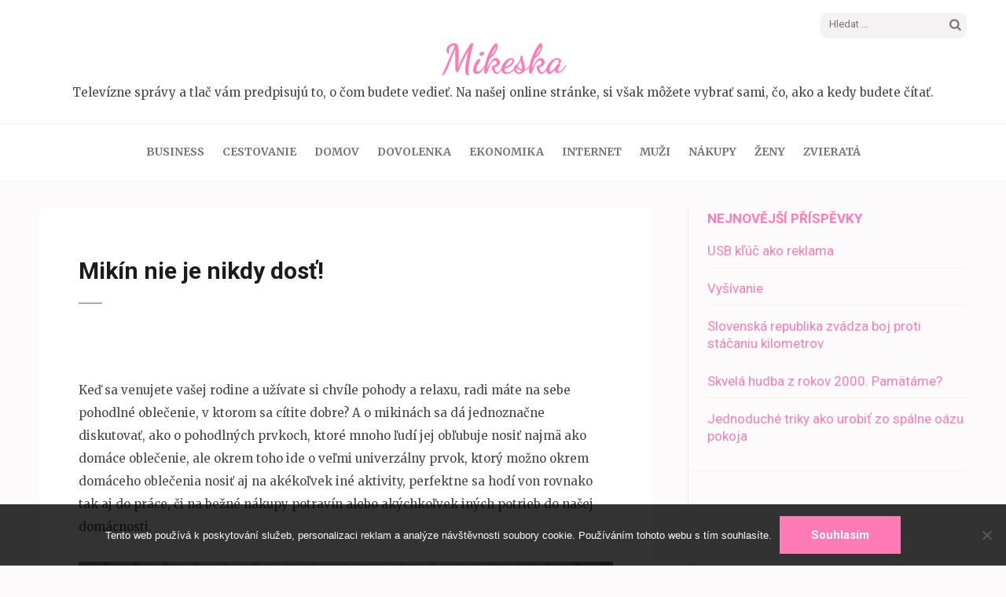

--- FILE ---
content_type: text/html; charset=UTF-8
request_url: https://www.mikeska.sk/mikin-nie-je-nikdy-dost/
body_size: 12725
content:
<!DOCTYPE html>
<html lang="cs">
<head itemscope itemtype="https://schema.org/WebSite">
<meta charset="UTF-8">
<meta name="viewport" content="width=device-width, initial-scale=1">
<link rel="profile" href="http://gmpg.org/xfn/11">
<link rel="pingback" href="https://www.mikeska.sk/xmlrpc.php">

<meta name='robots' content='index, follow, max-image-preview:large, max-snippet:-1, max-video-preview:-1' />

	<!-- This site is optimized with the Yoast SEO plugin v26.8 - https://yoast.com/product/yoast-seo-wordpress/ -->
	<title>Mikín nie je nikdy dosť!</title>
	<meta name="description" content="Hľadáte pohodlnú, športovú mikinu, či už na nosenie von na nosenie počas vykonávania vašej obľúbenej športovej aktivity alebo na domáce, pohodlné nosenie?" />
	<link rel="canonical" href="https://www.mikeska.sk/mikin-nie-je-nikdy-dost/" />
	<meta property="og:locale" content="cs_CZ" />
	<meta property="og:type" content="article" />
	<meta property="og:title" content="Mikín nie je nikdy dosť!" />
	<meta property="og:description" content="Hľadáte pohodlnú, športovú mikinu, či už na nosenie von na nosenie počas vykonávania vašej obľúbenej športovej aktivity alebo na domáce, pohodlné nosenie?" />
	<meta property="og:url" content="https://www.mikeska.sk/mikin-nie-je-nikdy-dost/" />
	<meta property="og:site_name" content="Mikeska" />
	<meta property="article:published_time" content="2021-05-13T06:56:19+00:00" />
	<meta property="article:modified_time" content="2023-05-28T04:11:43+00:00" />
	<meta property="og:image" content="https://mikeska.sk/wp-content/uploads/pexels-photo-1040424.jpeg" />
	<meta name="twitter:card" content="summary_large_image" />
	<meta name="twitter:label1" content="Napsal(a)" />
	<meta name="twitter:data1" content="" />
	<meta name="twitter:label2" content="Odhadovaná doba čtení" />
	<meta name="twitter:data2" content="2 minuty" />
	<!-- / Yoast SEO plugin. -->


<link rel='dns-prefetch' href='//fonts.googleapis.com' />
<link rel="alternate" type="application/rss+xml" title="Mikeska &raquo; RSS zdroj" href="https://www.mikeska.sk/feed/" />
<link rel="alternate" title="oEmbed (JSON)" type="application/json+oembed" href="https://www.mikeska.sk/wp-json/oembed/1.0/embed?url=https%3A%2F%2Fwww.mikeska.sk%2Fmikin-nie-je-nikdy-dost%2F" />
<link rel="alternate" title="oEmbed (XML)" type="text/xml+oembed" href="https://www.mikeska.sk/wp-json/oembed/1.0/embed?url=https%3A%2F%2Fwww.mikeska.sk%2Fmikin-nie-je-nikdy-dost%2F&#038;format=xml" />
<style id='wp-img-auto-sizes-contain-inline-css' type='text/css'>
img:is([sizes=auto i],[sizes^="auto," i]){contain-intrinsic-size:3000px 1500px}
/*# sourceURL=wp-img-auto-sizes-contain-inline-css */
</style>
<style id='wp-emoji-styles-inline-css' type='text/css'>

	img.wp-smiley, img.emoji {
		display: inline !important;
		border: none !important;
		box-shadow: none !important;
		height: 1em !important;
		width: 1em !important;
		margin: 0 0.07em !important;
		vertical-align: -0.1em !important;
		background: none !important;
		padding: 0 !important;
	}
/*# sourceURL=wp-emoji-styles-inline-css */
</style>
<style id='wp-block-library-inline-css' type='text/css'>
:root{--wp-block-synced-color:#7a00df;--wp-block-synced-color--rgb:122,0,223;--wp-bound-block-color:var(--wp-block-synced-color);--wp-editor-canvas-background:#ddd;--wp-admin-theme-color:#007cba;--wp-admin-theme-color--rgb:0,124,186;--wp-admin-theme-color-darker-10:#006ba1;--wp-admin-theme-color-darker-10--rgb:0,107,160.5;--wp-admin-theme-color-darker-20:#005a87;--wp-admin-theme-color-darker-20--rgb:0,90,135;--wp-admin-border-width-focus:2px}@media (min-resolution:192dpi){:root{--wp-admin-border-width-focus:1.5px}}.wp-element-button{cursor:pointer}:root .has-very-light-gray-background-color{background-color:#eee}:root .has-very-dark-gray-background-color{background-color:#313131}:root .has-very-light-gray-color{color:#eee}:root .has-very-dark-gray-color{color:#313131}:root .has-vivid-green-cyan-to-vivid-cyan-blue-gradient-background{background:linear-gradient(135deg,#00d084,#0693e3)}:root .has-purple-crush-gradient-background{background:linear-gradient(135deg,#34e2e4,#4721fb 50%,#ab1dfe)}:root .has-hazy-dawn-gradient-background{background:linear-gradient(135deg,#faaca8,#dad0ec)}:root .has-subdued-olive-gradient-background{background:linear-gradient(135deg,#fafae1,#67a671)}:root .has-atomic-cream-gradient-background{background:linear-gradient(135deg,#fdd79a,#004a59)}:root .has-nightshade-gradient-background{background:linear-gradient(135deg,#330968,#31cdcf)}:root .has-midnight-gradient-background{background:linear-gradient(135deg,#020381,#2874fc)}:root{--wp--preset--font-size--normal:16px;--wp--preset--font-size--huge:42px}.has-regular-font-size{font-size:1em}.has-larger-font-size{font-size:2.625em}.has-normal-font-size{font-size:var(--wp--preset--font-size--normal)}.has-huge-font-size{font-size:var(--wp--preset--font-size--huge)}.has-text-align-center{text-align:center}.has-text-align-left{text-align:left}.has-text-align-right{text-align:right}.has-fit-text{white-space:nowrap!important}#end-resizable-editor-section{display:none}.aligncenter{clear:both}.items-justified-left{justify-content:flex-start}.items-justified-center{justify-content:center}.items-justified-right{justify-content:flex-end}.items-justified-space-between{justify-content:space-between}.screen-reader-text{border:0;clip-path:inset(50%);height:1px;margin:-1px;overflow:hidden;padding:0;position:absolute;width:1px;word-wrap:normal!important}.screen-reader-text:focus{background-color:#ddd;clip-path:none;color:#444;display:block;font-size:1em;height:auto;left:5px;line-height:normal;padding:15px 23px 14px;text-decoration:none;top:5px;width:auto;z-index:100000}html :where(.has-border-color){border-style:solid}html :where([style*=border-top-color]){border-top-style:solid}html :where([style*=border-right-color]){border-right-style:solid}html :where([style*=border-bottom-color]){border-bottom-style:solid}html :where([style*=border-left-color]){border-left-style:solid}html :where([style*=border-width]){border-style:solid}html :where([style*=border-top-width]){border-top-style:solid}html :where([style*=border-right-width]){border-right-style:solid}html :where([style*=border-bottom-width]){border-bottom-style:solid}html :where([style*=border-left-width]){border-left-style:solid}html :where(img[class*=wp-image-]){height:auto;max-width:100%}:where(figure){margin:0 0 1em}html :where(.is-position-sticky){--wp-admin--admin-bar--position-offset:var(--wp-admin--admin-bar--height,0px)}@media screen and (max-width:600px){html :where(.is-position-sticky){--wp-admin--admin-bar--position-offset:0px}}

/*# sourceURL=wp-block-library-inline-css */
</style><style id='global-styles-inline-css' type='text/css'>
:root{--wp--preset--aspect-ratio--square: 1;--wp--preset--aspect-ratio--4-3: 4/3;--wp--preset--aspect-ratio--3-4: 3/4;--wp--preset--aspect-ratio--3-2: 3/2;--wp--preset--aspect-ratio--2-3: 2/3;--wp--preset--aspect-ratio--16-9: 16/9;--wp--preset--aspect-ratio--9-16: 9/16;--wp--preset--color--black: #000000;--wp--preset--color--cyan-bluish-gray: #abb8c3;--wp--preset--color--white: #ffffff;--wp--preset--color--pale-pink: #f78da7;--wp--preset--color--vivid-red: #cf2e2e;--wp--preset--color--luminous-vivid-orange: #ff6900;--wp--preset--color--luminous-vivid-amber: #fcb900;--wp--preset--color--light-green-cyan: #7bdcb5;--wp--preset--color--vivid-green-cyan: #00d084;--wp--preset--color--pale-cyan-blue: #8ed1fc;--wp--preset--color--vivid-cyan-blue: #0693e3;--wp--preset--color--vivid-purple: #9b51e0;--wp--preset--gradient--vivid-cyan-blue-to-vivid-purple: linear-gradient(135deg,rgb(6,147,227) 0%,rgb(155,81,224) 100%);--wp--preset--gradient--light-green-cyan-to-vivid-green-cyan: linear-gradient(135deg,rgb(122,220,180) 0%,rgb(0,208,130) 100%);--wp--preset--gradient--luminous-vivid-amber-to-luminous-vivid-orange: linear-gradient(135deg,rgb(252,185,0) 0%,rgb(255,105,0) 100%);--wp--preset--gradient--luminous-vivid-orange-to-vivid-red: linear-gradient(135deg,rgb(255,105,0) 0%,rgb(207,46,46) 100%);--wp--preset--gradient--very-light-gray-to-cyan-bluish-gray: linear-gradient(135deg,rgb(238,238,238) 0%,rgb(169,184,195) 100%);--wp--preset--gradient--cool-to-warm-spectrum: linear-gradient(135deg,rgb(74,234,220) 0%,rgb(151,120,209) 20%,rgb(207,42,186) 40%,rgb(238,44,130) 60%,rgb(251,105,98) 80%,rgb(254,248,76) 100%);--wp--preset--gradient--blush-light-purple: linear-gradient(135deg,rgb(255,206,236) 0%,rgb(152,150,240) 100%);--wp--preset--gradient--blush-bordeaux: linear-gradient(135deg,rgb(254,205,165) 0%,rgb(254,45,45) 50%,rgb(107,0,62) 100%);--wp--preset--gradient--luminous-dusk: linear-gradient(135deg,rgb(255,203,112) 0%,rgb(199,81,192) 50%,rgb(65,88,208) 100%);--wp--preset--gradient--pale-ocean: linear-gradient(135deg,rgb(255,245,203) 0%,rgb(182,227,212) 50%,rgb(51,167,181) 100%);--wp--preset--gradient--electric-grass: linear-gradient(135deg,rgb(202,248,128) 0%,rgb(113,206,126) 100%);--wp--preset--gradient--midnight: linear-gradient(135deg,rgb(2,3,129) 0%,rgb(40,116,252) 100%);--wp--preset--font-size--small: 13px;--wp--preset--font-size--medium: 20px;--wp--preset--font-size--large: 36px;--wp--preset--font-size--x-large: 42px;--wp--preset--spacing--20: 0.44rem;--wp--preset--spacing--30: 0.67rem;--wp--preset--spacing--40: 1rem;--wp--preset--spacing--50: 1.5rem;--wp--preset--spacing--60: 2.25rem;--wp--preset--spacing--70: 3.38rem;--wp--preset--spacing--80: 5.06rem;--wp--preset--shadow--natural: 6px 6px 9px rgba(0, 0, 0, 0.2);--wp--preset--shadow--deep: 12px 12px 50px rgba(0, 0, 0, 0.4);--wp--preset--shadow--sharp: 6px 6px 0px rgba(0, 0, 0, 0.2);--wp--preset--shadow--outlined: 6px 6px 0px -3px rgb(255, 255, 255), 6px 6px rgb(0, 0, 0);--wp--preset--shadow--crisp: 6px 6px 0px rgb(0, 0, 0);}:where(.is-layout-flex){gap: 0.5em;}:where(.is-layout-grid){gap: 0.5em;}body .is-layout-flex{display: flex;}.is-layout-flex{flex-wrap: wrap;align-items: center;}.is-layout-flex > :is(*, div){margin: 0;}body .is-layout-grid{display: grid;}.is-layout-grid > :is(*, div){margin: 0;}:where(.wp-block-columns.is-layout-flex){gap: 2em;}:where(.wp-block-columns.is-layout-grid){gap: 2em;}:where(.wp-block-post-template.is-layout-flex){gap: 1.25em;}:where(.wp-block-post-template.is-layout-grid){gap: 1.25em;}.has-black-color{color: var(--wp--preset--color--black) !important;}.has-cyan-bluish-gray-color{color: var(--wp--preset--color--cyan-bluish-gray) !important;}.has-white-color{color: var(--wp--preset--color--white) !important;}.has-pale-pink-color{color: var(--wp--preset--color--pale-pink) !important;}.has-vivid-red-color{color: var(--wp--preset--color--vivid-red) !important;}.has-luminous-vivid-orange-color{color: var(--wp--preset--color--luminous-vivid-orange) !important;}.has-luminous-vivid-amber-color{color: var(--wp--preset--color--luminous-vivid-amber) !important;}.has-light-green-cyan-color{color: var(--wp--preset--color--light-green-cyan) !important;}.has-vivid-green-cyan-color{color: var(--wp--preset--color--vivid-green-cyan) !important;}.has-pale-cyan-blue-color{color: var(--wp--preset--color--pale-cyan-blue) !important;}.has-vivid-cyan-blue-color{color: var(--wp--preset--color--vivid-cyan-blue) !important;}.has-vivid-purple-color{color: var(--wp--preset--color--vivid-purple) !important;}.has-black-background-color{background-color: var(--wp--preset--color--black) !important;}.has-cyan-bluish-gray-background-color{background-color: var(--wp--preset--color--cyan-bluish-gray) !important;}.has-white-background-color{background-color: var(--wp--preset--color--white) !important;}.has-pale-pink-background-color{background-color: var(--wp--preset--color--pale-pink) !important;}.has-vivid-red-background-color{background-color: var(--wp--preset--color--vivid-red) !important;}.has-luminous-vivid-orange-background-color{background-color: var(--wp--preset--color--luminous-vivid-orange) !important;}.has-luminous-vivid-amber-background-color{background-color: var(--wp--preset--color--luminous-vivid-amber) !important;}.has-light-green-cyan-background-color{background-color: var(--wp--preset--color--light-green-cyan) !important;}.has-vivid-green-cyan-background-color{background-color: var(--wp--preset--color--vivid-green-cyan) !important;}.has-pale-cyan-blue-background-color{background-color: var(--wp--preset--color--pale-cyan-blue) !important;}.has-vivid-cyan-blue-background-color{background-color: var(--wp--preset--color--vivid-cyan-blue) !important;}.has-vivid-purple-background-color{background-color: var(--wp--preset--color--vivid-purple) !important;}.has-black-border-color{border-color: var(--wp--preset--color--black) !important;}.has-cyan-bluish-gray-border-color{border-color: var(--wp--preset--color--cyan-bluish-gray) !important;}.has-white-border-color{border-color: var(--wp--preset--color--white) !important;}.has-pale-pink-border-color{border-color: var(--wp--preset--color--pale-pink) !important;}.has-vivid-red-border-color{border-color: var(--wp--preset--color--vivid-red) !important;}.has-luminous-vivid-orange-border-color{border-color: var(--wp--preset--color--luminous-vivid-orange) !important;}.has-luminous-vivid-amber-border-color{border-color: var(--wp--preset--color--luminous-vivid-amber) !important;}.has-light-green-cyan-border-color{border-color: var(--wp--preset--color--light-green-cyan) !important;}.has-vivid-green-cyan-border-color{border-color: var(--wp--preset--color--vivid-green-cyan) !important;}.has-pale-cyan-blue-border-color{border-color: var(--wp--preset--color--pale-cyan-blue) !important;}.has-vivid-cyan-blue-border-color{border-color: var(--wp--preset--color--vivid-cyan-blue) !important;}.has-vivid-purple-border-color{border-color: var(--wp--preset--color--vivid-purple) !important;}.has-vivid-cyan-blue-to-vivid-purple-gradient-background{background: var(--wp--preset--gradient--vivid-cyan-blue-to-vivid-purple) !important;}.has-light-green-cyan-to-vivid-green-cyan-gradient-background{background: var(--wp--preset--gradient--light-green-cyan-to-vivid-green-cyan) !important;}.has-luminous-vivid-amber-to-luminous-vivid-orange-gradient-background{background: var(--wp--preset--gradient--luminous-vivid-amber-to-luminous-vivid-orange) !important;}.has-luminous-vivid-orange-to-vivid-red-gradient-background{background: var(--wp--preset--gradient--luminous-vivid-orange-to-vivid-red) !important;}.has-very-light-gray-to-cyan-bluish-gray-gradient-background{background: var(--wp--preset--gradient--very-light-gray-to-cyan-bluish-gray) !important;}.has-cool-to-warm-spectrum-gradient-background{background: var(--wp--preset--gradient--cool-to-warm-spectrum) !important;}.has-blush-light-purple-gradient-background{background: var(--wp--preset--gradient--blush-light-purple) !important;}.has-blush-bordeaux-gradient-background{background: var(--wp--preset--gradient--blush-bordeaux) !important;}.has-luminous-dusk-gradient-background{background: var(--wp--preset--gradient--luminous-dusk) !important;}.has-pale-ocean-gradient-background{background: var(--wp--preset--gradient--pale-ocean) !important;}.has-electric-grass-gradient-background{background: var(--wp--preset--gradient--electric-grass) !important;}.has-midnight-gradient-background{background: var(--wp--preset--gradient--midnight) !important;}.has-small-font-size{font-size: var(--wp--preset--font-size--small) !important;}.has-medium-font-size{font-size: var(--wp--preset--font-size--medium) !important;}.has-large-font-size{font-size: var(--wp--preset--font-size--large) !important;}.has-x-large-font-size{font-size: var(--wp--preset--font-size--x-large) !important;}
/*# sourceURL=global-styles-inline-css */
</style>

<style id='classic-theme-styles-inline-css' type='text/css'>
/*! This file is auto-generated */
.wp-block-button__link{color:#fff;background-color:#32373c;border-radius:9999px;box-shadow:none;text-decoration:none;padding:calc(.667em + 2px) calc(1.333em + 2px);font-size:1.125em}.wp-block-file__button{background:#32373c;color:#fff;text-decoration:none}
/*# sourceURL=/wp-includes/css/classic-themes.min.css */
</style>
<link rel='stylesheet' id='kk-star-ratings-css' href='https://www.mikeska.sk/wp-content/plugins/kk-star-ratings/src/core/public/css/kk-star-ratings.min.css?ver=5.4.10.3' type='text/css' media='all' />
<link rel='stylesheet' id='cookie-notice-front-css' href='https://www.mikeska.sk/wp-content/plugins/cookie-notice/css/front.min.css?ver=2.5.11' type='text/css' media='all' />
<link rel='stylesheet' id='owl-carousel-css' href='https://www.mikeska.sk/wp-content/themes/elegant-pink/css/owl.carousel.min.css?ver=6.9' type='text/css' media='all' />
<link rel='stylesheet' id='elegant-pink-google-fonts-css' href='https://fonts.googleapis.com/css?family=Merriweather%3A400%2C400i%2C700%2C700i%7CRoboto%3A400%2C500%2C700%2C900%7CDancing+Script%3A400%2C700&#038;ver=6.9#038;display=fallback' type='text/css' media='all' />
<link rel='stylesheet' id='elegant-pink-style-css' href='https://www.mikeska.sk/wp-content/themes/elegant-pink/style.css?ver=1.2.8' type='text/css' media='all' />
<script type="text/javascript" src="https://www.mikeska.sk/wp-includes/js/jquery/jquery.min.js?ver=3.7.1" id="jquery-core-js"></script>
<script type="text/javascript" src="https://www.mikeska.sk/wp-includes/js/jquery/jquery-migrate.min.js?ver=3.4.1" id="jquery-migrate-js"></script>
<script type="text/javascript" src="https://www.mikeska.sk/wp-content/themes/elegant-pink/js/v4-shims.min.js?ver=5.6.3" id="v4-shims-js"></script>
<link rel="https://api.w.org/" href="https://www.mikeska.sk/wp-json/" /><link rel="alternate" title="JSON" type="application/json" href="https://www.mikeska.sk/wp-json/wp/v2/posts/3239" /><link rel="EditURI" type="application/rsd+xml" title="RSD" href="https://www.mikeska.sk/xmlrpc.php?rsd" />
<meta name="generator" content="WordPress 6.9" />
<link rel='shortlink' href='https://www.mikeska.sk/?p=3239' />
<script type="application/ld+json">{
    "@context": "https://schema.org/",
    "@type": "CreativeWorkSeries",
    "name": "Mikín nie je nikdy dosť!",
    "aggregateRating": {
        "@type": "AggregateRating",
        "ratingValue": "4.2",
        "bestRating": "5",
        "ratingCount": "6"
    }
}</script><link rel="alternate" type="application/ld+json" href="https://www.mikeska.sk/mikin-nie-je-nikdy-dost/?format=application/ld+json" title="Structured Descriptor Document (JSON-LD format)"><script type="application/ld+json" data-source="DataFeed:WordPress" data-schema="3239-post-Default">{"@context":"https:\/\/schema.org\/","@type":"Article","@id":"https:\/\/www.mikeska.sk\/mikin-nie-je-nikdy-dost\/#Article","mainEntityOfPage":"https:\/\/www.mikeska.sk\/mikin-nie-je-nikdy-dost\/","headline":"Mik\u00edn nie je nikdy dos\u0165!","name":"Mik\u00edn nie je nikdy dos\u0165!","description":"H\u013ead\u00e1te pohodln\u00fa, \u0161portov\u00fa mikinu, \u010di u\u017e na nosenie von na nosenie po\u010das vykon\u00e1vania va\u0161ej ob\u013e\u00fabenej \u0161portovej aktivity alebo na dom\u00e1ce, pohodln\u00e9 nosenie?","datePublished":"2022-04-13","dateModified":"2023-05-28","author":{"@type":"Person","@id":"https:\/\/www.mikeska.sk\/author\/#Person","name":"","url":"https:\/\/www.mikeska.sk\/author\/","identifier":1,"image":{"@type":"ImageObject","@id":"https:\/\/secure.gravatar.com\/avatar\/e7b590144558ebad68292226b8af0772e2d53ba82fa105c348ae9b5254e51a11?s=96&d=mm&r=g","url":"https:\/\/secure.gravatar.com\/avatar\/e7b590144558ebad68292226b8af0772e2d53ba82fa105c348ae9b5254e51a11?s=96&d=mm&r=g","height":96,"width":96}},"publisher":{"@type":"Organization","name":"mikeska.sk","logo":{"@type":"ImageObject","@id":"\/logo.png","url":"\/logo.png","width":600,"height":60}},"image":{"@type":"ImageObject","@id":"https:\/\/www.mikeska.sk\/wp-content\/uploads\/pexels-photo-1040424.jpeg","url":"https:\/\/www.mikeska.sk\/wp-content\/uploads\/pexels-photo-1040424.jpeg","height":0,"width":0},"url":"https:\/\/www.mikeska.sk\/mikin-nie-je-nikdy-dost\/","about":["N\u00e1kupy"],"wordCount":445,"articleBody":"   Ke\u010f sa venujete va\u0161ej rodine a u\u017e\u00edvate si chv\u00edle pohody a relaxu, radi m\u00e1te na sebe pohodln\u00e9 oble\u010denie, v ktorom sa c\u00edtite dobre? A o mikin\u00e1ch sa d\u00e1 jednozna\u010dne diskutova\u0165, ako o pohodln\u00fdch prvkoch, ktor\u00e9 mnoho \u013eud\u00ed jej ob\u013eubuje nosi\u0165 najm\u00e4 ako dom\u00e1ce oble\u010denie, ale okrem toho ide o ve\u013emi univerz\u00e1lny prvok, ktor\u00fd mo\u017eno okrem dom\u00e1ceho oble\u010denia nosi\u0165 aj na ak\u00e9ko\u013evek in\u00e9 aktivity, perfektne sa hod\u00ed von rovnako tak aj do pr\u00e1ce, \u010di na be\u017en\u00e9 n\u00e1kupy potrav\u00edn alebo ak\u00fdchko\u013evek in\u00fdch potrieb do na\u0161ej dom\u00e1cnosti. D\u00e1 sa jednoducho ur\u010dite poveda\u0165 \u017ee mikiny patria medzi ak\u00fdsi \u0161tandard kvalitn\u00e9ho a pohodln\u00e9ho, \u0161portov\u00e9ho oble\u010denia, ktor\u00fd by jednozna\u010dne nemal ch\u00fdba\u0165 v \u0161atn\u00edku \u017eiadneho z n\u00e1s, \u010di u\u017e ste mu\u017eom alebo \u017eenou. V niektor\u00fdch pr\u00edpadoch v\u0161ak m\u00f4\u017ee by\u0165 ve\u013emi \u0165a\u017ek\u00e9 n\u00e1js\u0165 zlat\u00fd a ve\u013emi pr\u00edjemn\u00fd \u0161tandard medzi cenovou dostupnos\u0165ou a rovnako tak aj pekn\u00fdm dizajnom, zauj\u00edmav\u00fdm farebn\u00fdm a hlavne kvalitn\u00fdm preveden\u00edm. Najm\u00e4 preto\u017ee mik\u00edn existuje na trhu skuto\u010dne ve\u013emi mnoho, v niektor\u00fdch pr\u00edpadoch m\u00f4\u017eeme ma\u0165 pocit, \u017ee akoby \u017eiadna nebola stvoren\u00e1 pr\u00e1ve pre n\u00e1s nikto raz m\u00e1m dostato\u010dne nep\u00e1\u010di a pr\u00e1ve v tak\u00fdchto momentoch by sme mali roz\u0161\u00edri\u0165 na\u0161e obzory v nakupovan\u00ed a n\u00e1js\u0165 nov\u00fa internetov\u00fa str\u00e1nku, ktor\u00e1 n\u00e1m dopraje kr\u00e1sne a \u0161t\u00fdlov\u00e9 prevedenie mik\u00edn za skvel\u00e9 ceny. Ak preto aj vy h\u013ead\u00e1te lacn\u00e9 mikiny, nev\u00e1hajte ve\u013emi dlho, ale nav\u0161t\u00edvte n\u00e1\u0161 web.N\u00e1js\u0165 kvalitn\u00e9 pekn\u00e9 a ve\u013emi \u0161t\u00fdlov\u00e9 prevedenie, aby k\u00fdm by ste zadali v\u00fdhodn\u00e9 ceny sez\u00f3ny a v\u00fdhodn\u00fdch v\u00fdpredajoch u\u017e pri zlacnen\u00fdch produktoch je skuto\u010dne sen mnoh\u00fdch \u013eud\u00ed, ktor\u00ed h\u013eadaj\u00fa pr\u00e1ve teraz vhodn\u00e9 pr\u00edle\u017eitosti k n\u00e1kupu nov\u00e9ho kvalitn\u00e9ho oble\u010denia. Ak sa t\u00fdmto budem pr\u00e1ve teraz rad\u00edte aj vy a h\u013ead\u00e1te nov\u00e9 mo\u017enosti nakupovania online, odpor\u00fa\u010dame v\u00e1m nav\u0161t\u00edvi\u0165 na\u0161u internetov\u00fa str\u00e1nku, kde zo\u017eeniete mnoho pekn\u00fdch produktov za skvel\u00e9 ceny a pr\u00e1ve tak\u00fdmto sp\u00f4sobom si m\u00f4\u017eete kedyko\u013evek dopria\u0165 kr\u00e1sny nov\u00fd k\u00fasok oble\u010denia, preto\u017ee budete vedie\u0165 kde si kvalitn\u00e9 k\u00fasky budete m\u00f4c\u0165 v\u017edy dovoli\u0165 a dostanete prvotriednu kvalitu, ktor\u00fa h\u013ead\u00e1te.                                                                                                                                                                                                                                                                                                                                                                                           4.2\/5 - (6 votes)        "}</script>
<script type="application/ld+json" data-source="DataFeed:WordPress" data-schema="Breadcrumb">{"@context":"https:\/\/schema.org\/","@type":"BreadcrumbList","itemListElement":[{"@type":"ListItem","position":1,"name":"Mik\u00edn nie je nikdy dos\u0165!","item":"https:\/\/www.mikeska.sk\/mikin-nie-je-nikdy-dost\/#breadcrumbitem"}]}</script>
<link rel="icon" type="image/png" href="/wp-content/uploads/fbrfg/favicon-96x96.png" sizes="96x96" />
<link rel="icon" type="image/svg+xml" href="/wp-content/uploads/fbrfg/favicon.svg" />
<link rel="shortcut icon" href="/wp-content/uploads/fbrfg/favicon.ico" />
<link rel="apple-touch-icon" sizes="180x180" href="/wp-content/uploads/fbrfg/apple-touch-icon.png" />
<link rel="manifest" href="/wp-content/uploads/fbrfg/site.webmanifest" /><script type="application/ld+json">{
    "@context": "https://schema.org",
    "@type": "Blog",
    "mainEntityOfPage": {
        "@type": "WebPage",
        "@id": "https://www.mikeska.sk/mikin-nie-je-nikdy-dost/"
    },
    "headline": "Mikín nie je nikdy dosť!",
    "datePublished": "2022-04-13T06:56:19+0200",
    "dateModified": "2023-05-28T06:11:43+0200",
    "author": {
        "@type": "Person",
        "name": ""
    },
    "description": "Hľadáte pohodlnú, športovú mikinu, či už na nosenie von na nosenie počas vykonávania vašej obľúbenej športovej aktivity alebo na domáce, pohodlné nosenie?",
    "image": {
        "@type": "ImageObject",
        "url": "https://www.mikeska.sk/wp-content/uploads/pexels-photo-1040424.jpeg",
        "width": 0,
        "height": 0
    }
}</script>		<style type="text/css" id="wp-custom-css">
			.single .img-holder {
	display: none !important;
}
.main-navigation ul li {
	padding: 0 10px;
}		</style>
		</head>

<body class="wp-singular post-template-default single single-post postid-3239 single-format-standard wp-theme-elegant-pink cookies-not-set" itemscope itemtype="https://schema.org/WebPage">
<div id="page" class="site">
    <a class="skip-link screen-reader-text" href="#content">Přeskočit na obsah (stiskněte Enter)</a>
    <div id="mobilemasthead" class="mobile-site-header">
        <div class="container">
            <div class="mobile-site-branding" itemscope itemtype="https://schema.org/Organization">
                                <div class="text-logo">
                    <p class="site-title" itemprop="name"><a href="https://www.mikeska.sk/" rel="home" itemprop="url">Mikeska</a></p>
                                        <p class="site-description" itemprop="description">
Televízne správy a tlač vám predpisujú to, o čom budete vedieť. Na našej online stránke, si však môžete vybrať sami, čo, ako a kedy budete čítať.</p>
                     
                </div>           
            </div><!-- .site-branding -->
            <button class="btn-menu-opener" data-toggle-target=".main-menu-modal" data-toggle-body-class="showing-main-menu-modal" aria-expanded="false" data-set-focus=".close-main-nav-toggle">
                <span></span>
                <span></span>
                <span></span>
            </button>
        </div>

        <div class="mobile-menu">
            
            <nav id="mobile-site-navigation" class="mobile-main-navigation" role="navigation" itemscope itemtype="https://schema.org/SiteNavigationElement">
                <div class="primary-menu-list main-menu-modal cover-modal" data-modal-target-string=".main-menu-modal">
                    <button class="close close-main-nav-toggle" data-toggle-target=".main-menu-modal" data-toggle-body-class="showing-main-menu-modal" aria-expanded="false" data-set-focus=".main-menu-modal"></button>
                    <form role="search" method="get" class="search-form" action="https://www.mikeska.sk/">
				<label>
					<span class="screen-reader-text">Vyhledávání</span>
					<input type="search" class="search-field" placeholder="Hledat &hellip;" value="" name="s" />
				</label>
				<input type="submit" class="search-submit" value="Hledat" />
			</form>                    <div class="mobile-menu-title" aria-label="Mobile">
                        <div class="menu-topmenu-container"><ul id="mobile-primary-menu" class="nav-menu main-menu-modal"><li id="menu-item-1727" class="menu-item menu-item-type-taxonomy menu-item-object-category menu-item-1727"><a href="https://www.mikeska.sk/business/">Business</a></li>
<li id="menu-item-1728" class="menu-item menu-item-type-taxonomy menu-item-object-category menu-item-1728"><a href="https://www.mikeska.sk/cestovanie/">Cestovanie</a></li>
<li id="menu-item-1729" class="menu-item menu-item-type-taxonomy menu-item-object-category menu-item-1729"><a href="https://www.mikeska.sk/domov/">Domov</a></li>
<li id="menu-item-1730" class="menu-item menu-item-type-taxonomy menu-item-object-category menu-item-1730"><a href="https://www.mikeska.sk/dovolenka/">Dovolenka</a></li>
<li id="menu-item-1731" class="menu-item menu-item-type-taxonomy menu-item-object-category menu-item-1731"><a href="https://www.mikeska.sk/ekonomika/">Ekonomika</a></li>
<li id="menu-item-1732" class="menu-item menu-item-type-taxonomy menu-item-object-category menu-item-1732"><a href="https://www.mikeska.sk/internet/">Internet</a></li>
<li id="menu-item-1733" class="menu-item menu-item-type-taxonomy menu-item-object-category menu-item-1733"><a href="https://www.mikeska.sk/muzi/">Muži</a></li>
<li id="menu-item-1734" class="menu-item menu-item-type-taxonomy menu-item-object-category current-post-ancestor current-menu-parent current-post-parent menu-item-1734"><a href="https://www.mikeska.sk/nakupy/">Nákupy</a></li>
<li id="menu-item-1735" class="menu-item menu-item-type-taxonomy menu-item-object-category menu-item-1735"><a href="https://www.mikeska.sk/zeny/">Ženy</a></li>
<li id="menu-item-1736" class="menu-item menu-item-type-taxonomy menu-item-object-category menu-item-1736"><a href="https://www.mikeska.sk/zvierata/">Zvieratá</a></li>
</ul></div>                    </div>
                                    </div>
               
            </nav><!-- #mobile-site-navigation -->
            
        </div>
        
    </div>	

	<header id="masthead" class="site-header" role="banner" itemscope itemtype="https://schema.org/WPHeader">
		<div class="container">
			
            <div class="header-t">
    			    			<form role="search" method="get" class="search-form" action="https://www.mikeska.sk/">
				<label>
					<span class="screen-reader-text">Vyhledávání</span>
					<input type="search" class="search-field" placeholder="Hledat &hellip;" value="" name="s" />
				</label>
				<input type="submit" class="search-submit" value="Hledat" />
			</form>			</div>
            
            <div class="site-branding" itemscope itemtype="https://schema.org/Organization">
                                    <p class="site-title" itemprop="name"><a href="https://www.mikeska.sk/" rel="home" itemprop="url">Mikeska</a></p>
                                <p class="site-description" itemprop="description">
Televízne správy a tlač vám predpisujú to, o čom budete vedieť. Na našej online stránke, si však môžete vybrať sami, čo, ako a kedy budete čítať.</p>
                            
            </div><!-- .site-branding -->
            
        </div><!-- .container -->
   </header><!-- #masthead -->
   
    <div class="nav">
        <div class="container">         
            <nav id="site-navigation" class="main-navigation" role="navigation" itemscope itemtype="https://schema.org/SiteNavigationElement">
		  	   <button class="menu-toggle" aria-controls="primary-menu" aria-expanded="false">Hlavní menu</button>
                <div class="menu-topmenu-container"><ul id="primary-menu" class="menu"><li class="menu-item menu-item-type-taxonomy menu-item-object-category menu-item-1727"><a href="https://www.mikeska.sk/business/">Business</a></li>
<li class="menu-item menu-item-type-taxonomy menu-item-object-category menu-item-1728"><a href="https://www.mikeska.sk/cestovanie/">Cestovanie</a></li>
<li class="menu-item menu-item-type-taxonomy menu-item-object-category menu-item-1729"><a href="https://www.mikeska.sk/domov/">Domov</a></li>
<li class="menu-item menu-item-type-taxonomy menu-item-object-category menu-item-1730"><a href="https://www.mikeska.sk/dovolenka/">Dovolenka</a></li>
<li class="menu-item menu-item-type-taxonomy menu-item-object-category menu-item-1731"><a href="https://www.mikeska.sk/ekonomika/">Ekonomika</a></li>
<li class="menu-item menu-item-type-taxonomy menu-item-object-category menu-item-1732"><a href="https://www.mikeska.sk/internet/">Internet</a></li>
<li class="menu-item menu-item-type-taxonomy menu-item-object-category menu-item-1733"><a href="https://www.mikeska.sk/muzi/">Muži</a></li>
<li class="menu-item menu-item-type-taxonomy menu-item-object-category current-post-ancestor current-menu-parent current-post-parent menu-item-1734"><a href="https://www.mikeska.sk/nakupy/">Nákupy</a></li>
<li class="menu-item menu-item-type-taxonomy menu-item-object-category menu-item-1735"><a href="https://www.mikeska.sk/zeny/">Ženy</a></li>
<li class="menu-item menu-item-type-taxonomy menu-item-object-category menu-item-1736"><a href="https://www.mikeska.sk/zvierata/">Zvieratá</a></li>
</ul></div>            </nav><!-- #site-navigation -->
        </div>
    </div>
    
        
    <div class="container">
                    <div id="content" class="site-content">
        
	<div id="primary" class="content-area">
		<main id="main" class="site-main" role="main">
            
    		
<article id="post-3239" class="post-3239 post type-post status-publish format-standard has-post-thumbnail hentry category-nakupy latest_post">
            <div class="img-holder">
        <img width="1" height="1" src="https://www.mikeska.sk/wp-content/uploads/pexels-photo-1040424.jpeg" class="attachment-elegant-pink-image size-elegant-pink-image wp-post-image" alt="" decoding="async" />    <ul class="entry-meta">
        <li>
            <a href="https://www.mikeska.sk/mikin-nie-je-nikdy-dost/" class="posted-on">
                <time datetime="2022-04-13">
                    13 dubna 2022                </time>
        </a></li>
        <li><a href="https://www.mikeska.sk/author/" class="author vcard"></a></li>
        <li><a href="https://www.mikeska.sk/nakupy/" rel="category tag">Nákupy</a></li> 
    </ul>
        </div>     
        
    <div class="text-holder">
        <header class="entry-header">
            <h1 class="entry-title">Mikín nie je nikdy dosť!</h1>        </header><!-- .entry-header -->
    
        <div class="entry-content">
            <p><!DOCTYPE html PUBLIC "-//W3C//DTD HTML 4.0 Transitional//EN" "http://www.w3.org/TR/REC-html40/loose.dtd"><br />
<html><head><meta http-equiv="Content-Type" content="text/html; charset=UTF-8"> <meta http-equiv="Content-Type" content="text/html; charset=UTF-8"> </head><body> </p>
<p><span><span><span new roman><span><span><span>Keď sa venujete vašej rodine a užívate si chvíle pohody a relaxu, radi máte na sebe pohodlné oblečenie, v ktorom sa cítite dobre? A o mikinách sa dá jednoznačne diskutovať, ako o pohodlných prvkoch, ktoré mnoho ľudí jej obľubuje nosiť najmä ako domáce oblečenie, ale okrem toho ide o veľmi univerzálny prvok, ktorý možno okrem domáceho oblečenia nosiť aj na akékoľvek iné aktivity, perfektne sa hodí von rovnako tak aj do práce, či na bežné nákupy potravín alebo akýchkoľvek iných potrieb do našej domácnosti. </span></span></span></span></span></span></p>
<p><img decoding="async" alt="čierna mikina" data-rich-file-id="104348" src="https://mikeska.sk/wp-content/uploads/pexels-photo-1040424.jpeg"></p>
<p><span><span><span new roman><span><span><span>Dá sa jednoducho určite povedať že mikiny patria medzi akýsi štandard kvalitného a pohodlného, športového oblečenia, ktorý by jednoznačne nemal chýbať v šatníku žiadneho z nás, či už ste mužom alebo ženou. V niektorých prípadoch však môže byť veľmi ťažké nájsť zlatý a veľmi príjemný štandard medzi cenovou dostupnosťou a rovnako tak aj pekným dizajnom, zaujímavým farebným a hlavne kvalitným prevedením. Najmä pretože mikín existuje na trhu skutočne veľmi mnoho, v niektorých prípadoch môžeme mať pocit, že akoby žiadna nebola stvorená práve pre nás nikto raz mám dostatočne nepáči a práve v takýchto momentoch by sme mali rozšíriť naše obzory v nakupovaní a nájsť novú internetovú stránku, ktorá nám dopraje krásne a štýlové prevedenie mikín za skvelé ceny. Ak preto aj vy hľadáte <a href="https://bigstarjeans.sk/c-zena/pc-oblecenie/mikina-710583933">lacné mikiny</a>, neváhajte veľmi dlho, ale navštívte náš web.</span></span></span></span></span></span></p>
<p><img decoding="async" alt="dámska mikina" data-rich-file-id="104349" src="https://mikeska.sk/wp-content/uploads/pexels-photo-2801877_5.jpeg"></p>
<p><span><span><span new roman><span><span><span>Nájsť kvalitné pekné a veľmi štýlové prevedenie, aby kým by ste zadali výhodné ceny sezóny a výhodných výpredajoch už pri zlacnených produktoch je skutočne sen mnohých ľudí, ktorí hľadajú práve teraz vhodné príležitosti k nákupu nového kvalitného oblečenia. </span></span></span></span></span></span><span><span><span new roman><span><span><span>Ak sa týmto budem práve teraz radíte aj vy a hľadáte nové možnosti nakupovania online, odporúčame vám navštíviť našu internetovú stránku, kde zoženiete mnoho pekných produktov za skvelé ceny a práve takýmto spôsobom si môžete kedykoľvek dopriať krásny nový kúsok oblečenia, pretože budete vedieť kde si kvalitné kúsky budete môcť vždy dovoliť a dostanete prvotriednu kvalitu, ktorú hľadáte. </span></span></span></span></span></span></p>
<p>  </body></html></p>


<div class="kk-star-ratings kksr-auto kksr-align-left kksr-valign-bottom"
    data-payload='{&quot;align&quot;:&quot;left&quot;,&quot;id&quot;:&quot;3239&quot;,&quot;slug&quot;:&quot;default&quot;,&quot;valign&quot;:&quot;bottom&quot;,&quot;ignore&quot;:&quot;&quot;,&quot;reference&quot;:&quot;auto&quot;,&quot;class&quot;:&quot;&quot;,&quot;count&quot;:&quot;6&quot;,&quot;legendonly&quot;:&quot;&quot;,&quot;readonly&quot;:&quot;&quot;,&quot;score&quot;:&quot;4.2&quot;,&quot;starsonly&quot;:&quot;&quot;,&quot;best&quot;:&quot;5&quot;,&quot;gap&quot;:&quot;5&quot;,&quot;greet&quot;:&quot;&quot;,&quot;legend&quot;:&quot;4.2\/5 - (6 votes)&quot;,&quot;size&quot;:&quot;20&quot;,&quot;title&quot;:&quot;Mikín nie je nikdy dosť!&quot;,&quot;width&quot;:&quot;102.5&quot;,&quot;_legend&quot;:&quot;{score}\/{best} - ({count} {votes})&quot;,&quot;font_factor&quot;:&quot;1.25&quot;}'>
            
<div class="kksr-stars">
    
<div class="kksr-stars-inactive">
            <div class="kksr-star" data-star="1" style="padding-right: 5px">
            

<div class="kksr-icon" style="width: 20px; height: 20px;"></div>
        </div>
            <div class="kksr-star" data-star="2" style="padding-right: 5px">
            

<div class="kksr-icon" style="width: 20px; height: 20px;"></div>
        </div>
            <div class="kksr-star" data-star="3" style="padding-right: 5px">
            

<div class="kksr-icon" style="width: 20px; height: 20px;"></div>
        </div>
            <div class="kksr-star" data-star="4" style="padding-right: 5px">
            

<div class="kksr-icon" style="width: 20px; height: 20px;"></div>
        </div>
            <div class="kksr-star" data-star="5" style="padding-right: 5px">
            

<div class="kksr-icon" style="width: 20px; height: 20px;"></div>
        </div>
    </div>
    
<div class="kksr-stars-active" style="width: 102.5px;">
            <div class="kksr-star" style="padding-right: 5px">
            

<div class="kksr-icon" style="width: 20px; height: 20px;"></div>
        </div>
            <div class="kksr-star" style="padding-right: 5px">
            

<div class="kksr-icon" style="width: 20px; height: 20px;"></div>
        </div>
            <div class="kksr-star" style="padding-right: 5px">
            

<div class="kksr-icon" style="width: 20px; height: 20px;"></div>
        </div>
            <div class="kksr-star" style="padding-right: 5px">
            

<div class="kksr-icon" style="width: 20px; height: 20px;"></div>
        </div>
            <div class="kksr-star" style="padding-right: 5px">
            

<div class="kksr-icon" style="width: 20px; height: 20px;"></div>
        </div>
    </div>
</div>
                

<div class="kksr-legend" style="font-size: 16px;">
            4.2/5 - (6 votes)    </div>
    </div>
        </div><!-- .entry-content -->        
    </div>
    <footer class="entry-footer">
			</footer><!-- .entry-footer -->
</article><!-- #post-## -->

	<nav class="navigation post-navigation" aria-label="Příspěvky">
		<h2 class="screen-reader-text">Navigace pro příspěvek</h2>
		<div class="nav-links"><div class="nav-previous"><a href="https://www.mikeska.sk/spolocnost-stami-trade-a-oprava-preliacin/" rel="prev">Spoločnosť STAMI TRADE a oprava preliačin</a></div><div class="nav-next"><a href="https://www.mikeska.sk/vseobecne-obchodne-podmienky-uzavretia-objednavky-u-fotky-za-babku/" rel="next">Všeobecné obchodné podmienky uzavretia objednávky u Fotky za babku</a></div></div>
	</nav>            
		</main><!-- #main -->
	</div><!-- #primary -->


<aside id="secondary" class="widget-area" role="complementary" itemscope itemtype="https://schema.org/WPSideBar">
	
		<section id="recent-posts-2" class="widget widget_recent_entries">
		<h2 class="widget-title">Nejnovější příspěvky</h2>
		<ul>
											<li>
					<a href="https://www.mikeska.sk/usb-kluc-ako-reklama/">USB kľúč ako reklama</a>
									</li>
											<li>
					<a href="https://www.mikeska.sk/vysivanie/">Vyšívanie</a>
									</li>
											<li>
					<a href="https://www.mikeska.sk/slovenska-republika-zvadza-boj-proti-stacaniu-kilometrov/">Slovenská republika zvádza boj proti stáčaniu kilometrov</a>
									</li>
											<li>
					<a href="https://www.mikeska.sk/skvela-hudba-z-rokov-2000-pamatame/">Skvelá hudba z rokov 2000. Pamätáme?</a>
									</li>
											<li>
					<a href="https://www.mikeska.sk/jednoduche-triky-ako-urobit-zo-spalne-oazu-pokoja/">Jednoduché triky ako urobiť zo spálne oázu pokoja</a>
									</li>
					</ul>

		</section></aside><!-- #secondary -->

        	</div><!-- #content -->
        
    	<footer class="site-footer">
			<div class="site-info"><span>© Mikeska.sk - Všetky práva vyhradené.</span><span>Elegant Pink </span><span>Developed By <a href="https://rarathemes.com/" rel="nofollow" target="_blank">Rara Theme</a></span><span>Poháněno <a href="https://cs.wordpress.org/" target="_blank" rel="nofollow">WordPress</a></span><span><a class="privacy-policy-link" href="https://www.mikeska.sk/?attachment_id=3" rel="privacy-policy">štětec</a></span></div>		</footer>
        <div class="overlay"></div>
        
    </div><!-- .container -->
    
</div><!-- #page -->

<script type="speculationrules">
{"prefetch":[{"source":"document","where":{"and":[{"href_matches":"/*"},{"not":{"href_matches":["/wp-*.php","/wp-admin/*","/wp-content/uploads/*","/wp-content/*","/wp-content/plugins/*","/wp-content/themes/elegant-pink/*","/*\\?(.+)"]}},{"not":{"selector_matches":"a[rel~=\"nofollow\"]"}},{"not":{"selector_matches":".no-prefetch, .no-prefetch a"}}]},"eagerness":"conservative"}]}
</script>
<script type="text/javascript" id="kk-star-ratings-js-extra">
/* <![CDATA[ */
var kk_star_ratings = {"action":"kk-star-ratings","endpoint":"https://www.mikeska.sk/wp-admin/admin-ajax.php","nonce":"8e8c8bd04e"};
//# sourceURL=kk-star-ratings-js-extra
/* ]]> */
</script>
<script type="text/javascript" src="https://www.mikeska.sk/wp-content/plugins/kk-star-ratings/src/core/public/js/kk-star-ratings.min.js?ver=5.4.10.3" id="kk-star-ratings-js"></script>
<script type="text/javascript" id="cookie-notice-front-js-before">
/* <![CDATA[ */
var cnArgs = {"ajaxUrl":"https:\/\/www.mikeska.sk\/wp-admin\/admin-ajax.php","nonce":"5875fa7f60","hideEffect":"fade","position":"bottom","onScroll":true,"onScrollOffset":250,"onClick":false,"cookieName":"cookie_notice_accepted","cookieTime":2592000,"cookieTimeRejected":2592000,"globalCookie":false,"redirection":false,"cache":false,"revokeCookies":false,"revokeCookiesOpt":"automatic"};

//# sourceURL=cookie-notice-front-js-before
/* ]]> */
</script>
<script type="text/javascript" src="https://www.mikeska.sk/wp-content/plugins/cookie-notice/js/front.min.js?ver=2.5.11" id="cookie-notice-front-js"></script>
<script type="text/javascript" src="https://www.mikeska.sk/wp-content/themes/elegant-pink/js/all.min.js?ver=5.6.3" id="all-js"></script>
<script type="text/javascript" src="https://www.mikeska.sk/wp-content/themes/elegant-pink/js/owl.carousel.min.js?ver=1.1.5" id="owl-carousel-js"></script>
<script type="text/javascript" src="https://www.mikeska.sk/wp-content/themes/elegant-pink/js/owlcarousel2-a11ylayer.min.js?ver=0.2.1" id="owlcarousel2-a11ylayer-js"></script>
<script type="text/javascript" src="https://www.mikeska.sk/wp-content/themes/elegant-pink/js/modal-accessibility.min.js?ver=1.2.8" id="elegant-pink-modal-accessibility-js"></script>
<script type="text/javascript" src="https://www.mikeska.sk/wp-includes/js/imagesloaded.min.js?ver=5.0.0" id="imagesloaded-js"></script>
<script type="text/javascript" src="https://www.mikeska.sk/wp-includes/js/masonry.min.js?ver=4.2.2" id="masonry-js"></script>
<script type="text/javascript" id="elegant-pink-custom-js-js-extra">
/* <![CDATA[ */
var elegant_pink_data = {"auto":"1","loop":"1","option":"1","mode":"fade","speed":"400","pause":"6000","rtl":"","ajax_url":"https://www.mikeska.sk/wp-admin/admin-ajax.php","elegant_pink_nonce":"b6e5e22fee"};
//# sourceURL=elegant-pink-custom-js-js-extra
/* ]]> */
</script>
<script type="text/javascript" src="https://www.mikeska.sk/wp-content/themes/elegant-pink/js/custom.min.js?ver=1.2.8" id="elegant-pink-custom-js-js"></script>
<script id="wp-emoji-settings" type="application/json">
{"baseUrl":"https://s.w.org/images/core/emoji/17.0.2/72x72/","ext":".png","svgUrl":"https://s.w.org/images/core/emoji/17.0.2/svg/","svgExt":".svg","source":{"concatemoji":"https://www.mikeska.sk/wp-includes/js/wp-emoji-release.min.js?ver=6.9"}}
</script>
<script type="module">
/* <![CDATA[ */
/*! This file is auto-generated */
const a=JSON.parse(document.getElementById("wp-emoji-settings").textContent),o=(window._wpemojiSettings=a,"wpEmojiSettingsSupports"),s=["flag","emoji"];function i(e){try{var t={supportTests:e,timestamp:(new Date).valueOf()};sessionStorage.setItem(o,JSON.stringify(t))}catch(e){}}function c(e,t,n){e.clearRect(0,0,e.canvas.width,e.canvas.height),e.fillText(t,0,0);t=new Uint32Array(e.getImageData(0,0,e.canvas.width,e.canvas.height).data);e.clearRect(0,0,e.canvas.width,e.canvas.height),e.fillText(n,0,0);const a=new Uint32Array(e.getImageData(0,0,e.canvas.width,e.canvas.height).data);return t.every((e,t)=>e===a[t])}function p(e,t){e.clearRect(0,0,e.canvas.width,e.canvas.height),e.fillText(t,0,0);var n=e.getImageData(16,16,1,1);for(let e=0;e<n.data.length;e++)if(0!==n.data[e])return!1;return!0}function u(e,t,n,a){switch(t){case"flag":return n(e,"\ud83c\udff3\ufe0f\u200d\u26a7\ufe0f","\ud83c\udff3\ufe0f\u200b\u26a7\ufe0f")?!1:!n(e,"\ud83c\udde8\ud83c\uddf6","\ud83c\udde8\u200b\ud83c\uddf6")&&!n(e,"\ud83c\udff4\udb40\udc67\udb40\udc62\udb40\udc65\udb40\udc6e\udb40\udc67\udb40\udc7f","\ud83c\udff4\u200b\udb40\udc67\u200b\udb40\udc62\u200b\udb40\udc65\u200b\udb40\udc6e\u200b\udb40\udc67\u200b\udb40\udc7f");case"emoji":return!a(e,"\ud83e\u1fac8")}return!1}function f(e,t,n,a){let r;const o=(r="undefined"!=typeof WorkerGlobalScope&&self instanceof WorkerGlobalScope?new OffscreenCanvas(300,150):document.createElement("canvas")).getContext("2d",{willReadFrequently:!0}),s=(o.textBaseline="top",o.font="600 32px Arial",{});return e.forEach(e=>{s[e]=t(o,e,n,a)}),s}function r(e){var t=document.createElement("script");t.src=e,t.defer=!0,document.head.appendChild(t)}a.supports={everything:!0,everythingExceptFlag:!0},new Promise(t=>{let n=function(){try{var e=JSON.parse(sessionStorage.getItem(o));if("object"==typeof e&&"number"==typeof e.timestamp&&(new Date).valueOf()<e.timestamp+604800&&"object"==typeof e.supportTests)return e.supportTests}catch(e){}return null}();if(!n){if("undefined"!=typeof Worker&&"undefined"!=typeof OffscreenCanvas&&"undefined"!=typeof URL&&URL.createObjectURL&&"undefined"!=typeof Blob)try{var e="postMessage("+f.toString()+"("+[JSON.stringify(s),u.toString(),c.toString(),p.toString()].join(",")+"));",a=new Blob([e],{type:"text/javascript"});const r=new Worker(URL.createObjectURL(a),{name:"wpTestEmojiSupports"});return void(r.onmessage=e=>{i(n=e.data),r.terminate(),t(n)})}catch(e){}i(n=f(s,u,c,p))}t(n)}).then(e=>{for(const n in e)a.supports[n]=e[n],a.supports.everything=a.supports.everything&&a.supports[n],"flag"!==n&&(a.supports.everythingExceptFlag=a.supports.everythingExceptFlag&&a.supports[n]);var t;a.supports.everythingExceptFlag=a.supports.everythingExceptFlag&&!a.supports.flag,a.supports.everything||((t=a.source||{}).concatemoji?r(t.concatemoji):t.wpemoji&&t.twemoji&&(r(t.twemoji),r(t.wpemoji)))});
//# sourceURL=https://www.mikeska.sk/wp-includes/js/wp-emoji-loader.min.js
/* ]]> */
</script>

		<!-- Cookie Notice plugin v2.5.11 by Hu-manity.co https://hu-manity.co/ -->
		<div id="cookie-notice" role="dialog" class="cookie-notice-hidden cookie-revoke-hidden cn-position-bottom" aria-label="Cookie Notice" style="background-color: rgba(0,0,0,0.8);"><div class="cookie-notice-container" style="color: #fff"><span id="cn-notice-text" class="cn-text-container">Tento web používá k poskytování služeb, personalizaci reklam a analýze návštěvnosti soubory cookie. Používáním tohoto webu s tím souhlasíte.</span><span id="cn-notice-buttons" class="cn-buttons-container"><button id="cn-accept-cookie" data-cookie-set="accept" class="cn-set-cookie cn-button cn-button-custom button" aria-label="Souhlasím">Souhlasím</button></span><button type="button" id="cn-close-notice" data-cookie-set="accept" class="cn-close-icon" aria-label="No"></button></div>
			
		</div>
		<!-- / Cookie Notice plugin -->
</body>
</html>
